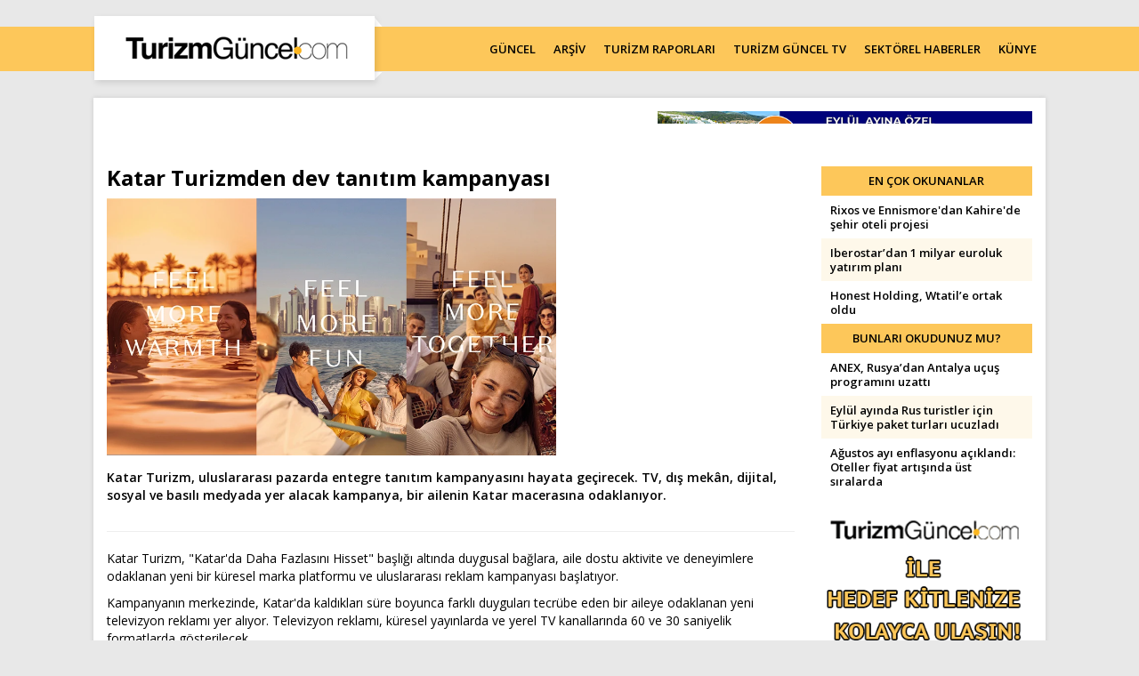

--- FILE ---
content_type: application/javascript
request_url: https://www.turizmguncel.com/assets/cache/0000000000036a81ce79336b77815eaa3c7bafe98a.js
body_size: 468
content:

$(document).ready(function(){$(".haberDetay img").addClass("img-responsive");var owlm=$("#owl-mansetHaber");$(".owl-manset-next").click(function(){owlm.trigger('owl.next');})
$(".owl-manset-prev").click(function(){owlm.trigger('owl.prev');})
owlm.owlCarousel({items:1,itemsMobile:true,responsive:false,pagination:false,paginationNumbers:false,autoHeight:false,autoPlay:true,stopOnHover:true,loop:true,rewindSpeed:300,autoplayHoverPause:false,slideSpeed:300,afterAction:function(el){var cur=this.owl.currentItem;$(".mansetHaberNumbers ul").find('li').each(function(){var aID=$(this).attr('data-id');if(aID==cur){$(this).addClass("active");}else{$(this).removeClass("active");}});}});var owam=$("#owl-mansetHaber").data('owlCarousel');$(".mansetHaberNumbers ul li").mouseover(function(){var id=$(this).attr('data-id');owam.goTo(id)});});$("#owl-yazarlar").owlCarousel({autoPlay:true,items:4,itemsDesktop:[1199,4],itemsDesktopSmall:[979,3],itemsTablet:[768,2],itemsMobile:[479,1],pagination:true,navigation:false,navigationText:['<i class="fa fa-angle-left"></i>','<i class="fa fa-angle-right"></i>']});
